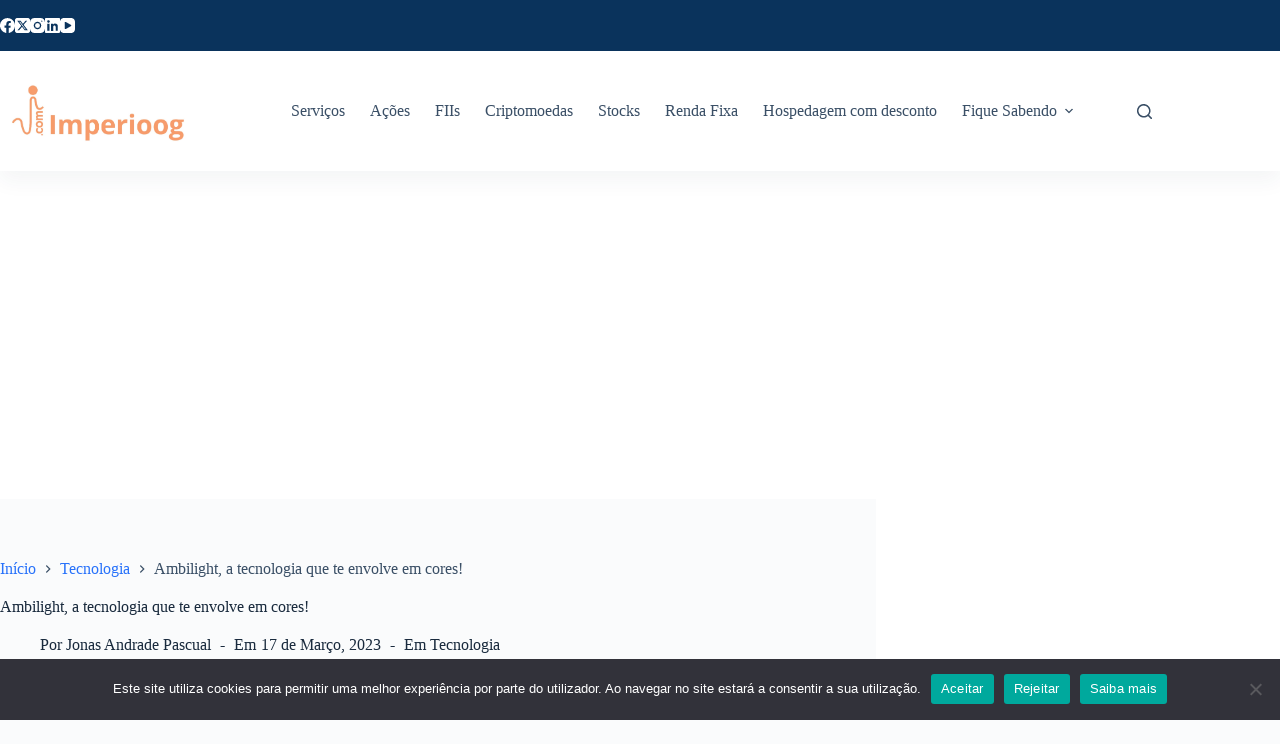

--- FILE ---
content_type: text/html; charset=utf-8
request_url: https://www.google.com/recaptcha/api2/aframe
body_size: 153
content:
<!DOCTYPE HTML><html><head><meta http-equiv="content-type" content="text/html; charset=UTF-8"></head><body><script nonce="h6FgGgn5QVD1VMD2Rxv-kg">/** Anti-fraud and anti-abuse applications only. See google.com/recaptcha */ try{var clients={'sodar':'https://pagead2.googlesyndication.com/pagead/sodar?'};window.addEventListener("message",function(a){try{if(a.source===window.parent){var b=JSON.parse(a.data);var c=clients[b['id']];if(c){var d=document.createElement('img');d.src=c+b['params']+'&rc='+(localStorage.getItem("rc::a")?sessionStorage.getItem("rc::b"):"");window.document.body.appendChild(d);sessionStorage.setItem("rc::e",parseInt(sessionStorage.getItem("rc::e")||0)+1);localStorage.setItem("rc::h",'1768703759661');}}}catch(b){}});window.parent.postMessage("_grecaptcha_ready", "*");}catch(b){}</script></body></html>

--- FILE ---
content_type: application/javascript; charset=utf-8
request_url: https://www.tradingview-widget.com/static/bundles/embed/pt.34285.96add8519de57291efe9.js
body_size: 11241
content:
(self.webpackChunktradingview=self.webpackChunktradingview||[]).push([[34285,35741,80645,15572,57335,8105,87063,47076,92814,56316,21764,63004],{421685:o=>{o.exports=["% do PIB"]},46374:o=>{o.exports=["% de par"]},291500:o=>{o.exports=["Rentabilidade desc., %"]},167040:o=>{o.exports={en:["C"]}},800919:o=>{o.exports={en:["D"]}},933088:o=>{o.exports={en:["D"]}},918400:o=>{o.exports={en:["E"]}},514149:o=>{o.exports={en:["F"]}},650940:o=>{o.exports={en:["R"]}},745540:o=>{o.exports={en:["R"]}},756757:o=>{o.exports={en:["S"]}},102696:o=>{o.exports=["Fch"]},943253:o=>{o.exports=["Máx."]},389923:o=>{o.exports=["Mín."]},746728:o=>{o.exports=["Abr"]},971060:o=>{o.exports={en:["Vol"]}},55569:o=>{o.exports=["Os dados de spread intradiário não estão disponíveis"]},970234:o=>{o.exports=["Sem dados"]},662789:o=>{o.exports=["Sem dados para essa resolução"]},13132:o=>{o.exports=["Мaio"]},869328:o=>{o.exports={en:["CFD"]}},125354:o=>{o.exports=["Cripto"]},398361:o=>{o.exports=["Todos"]},207586:o=>{o.exports=["Títulos"]},2380:o=>{o.exports=["Economia"]},570135:o=>{o.exports={en:["Forex"]}},141504:o=>{o.exports=["Futuros"]},589740:o=>{o.exports=["Fundos"]},875313:o=>{o.exports=["Índices"]},703374:o=>{o.exports=["Opções"]},965331:o=>{o.exports=["Ações"]},318717:o=>{o.exports={en:["3M"]}},189992:o=>{o.exports=["3A"]},744479:o=>{o.exports=["1 ano"]},27969:o=>{o.exports=["10A"]},333493:o=>{o.exports={en:["1M"]}},207075:o=>{o.exports={en:["1D"]}},189696:o=>{o.exports=["1S"]},186322:o=>{o.exports=["1A"]},745391:o=>{o.exports=["2A"]},820877:o=>{o.exports=["Três meses"]},558628:o=>{o.exports={en:["5D"]}},772834:o=>{o.exports=["5A"]},869411:o=>{o.exports={en:["6M"]}},777344:o=>{o.exports=["Ilhas Cocos (Keeling)"]},882104:o=>{o.exports=["Colômbia"]},655761:o=>{o.exports=["Colunas"]},84472:o=>{o.exports=["Comores"]},796825:o=>{o.exports={en:["Congo"]}},179502:o=>{o.exports=["Congo (República Democrática)"]},366891:o=>{o.exports=["Conectando"]},366326:o=>{o.exports=["Ilhas Cook"]},153161:o=>{o.exports={en:["Costa Rica"]}},847135:o=>{o.exports=["Ilhas Caimã"]},835641:o=>{o.exports={en:["Cabo Verde"]}},68997:o=>{o.exports=["Camboja"]},213250:o=>{o.exports=["Camarões"]},588590:o=>{o.exports=["Canadá"]},745054:o=>{o.exports=["Velas"]},907024:o=>{o.exports=["República Centro-Africana"]},556572:o=>{o.exports=["Chade"]},887583:o=>{o.exports={en:["Chile"]}},192739:o=>{o.exports=["Ilha do Natal"]},322929:o=>{o.exports=["Criptomoedas"]},96747:o=>{o.exports=["Croácia"]},909463:o=>{o.exports={en:["Cuba"]}},738609:o=>{o.exports=["Curaçao"]},429420:o=>{o.exports=["Curaçau"]},935415:o=>{o.exports=["Chipre"]},243144:o=>{o.exports=["Tcheco"]},728962:o=>{o.exports=["República Tcheca"]},659645:o=>{o.exports={en:["Czechia"]}},430952:o=>{o.exports=["Costa do Marfim"]},61015:o=>{o.exports=["Samoa Americana"]},615493:o=>{o.exports=["Américas"]},166557:o=>{o.exports={en:["Antarctica"]}},817607:o=>{o.exports=["Antígua e Barbuda"]},673791:o=>{o.exports={en:["Andorra"]}},512563:o=>{o.exports={en:["Angola"]}},372813:o=>{o.exports=["Anguila"]},803751:o=>{
o.exports=["Mais Negociados"]},641527:o=>{o.exports=["Afeganistão"]},578163:o=>{o.exports=["África"]},959086:o=>{o.exports={en:["Albania"]}},856683:o=>{o.exports=["Argélia"]},580066:o=>{o.exports=["Todos"]},227072:o=>{o.exports=["Аbr"]},100499:o=>{o.exports={en:["Aruba"]}},534456:o=>{o.exports=["Área"]},106226:o=>{o.exports={en:["Argentina"]}},533146:o=>{o.exports=["Armênia"]},360389:o=>{o.exports=["Ásia"]},546450:o=>{o.exports=["Аgo"]},722157:o=>{o.exports=["Austrália"]},696600:o=>{o.exports=["Áustria"]},692604:o=>{o.exports=["Azerbaijão"]},682635:o=>{o.exports=["Botsuana"]},987629:o=>{o.exports=["Ilha Bouvet"]},568977:o=>{o.exports=["Bolívia"]},717326:o=>{o.exports=["Bonaire, Santo Eustáquio e Saba"]},749972:o=>{o.exports=["Bósnia e Herzegovina"]},1096:o=>{o.exports={en:["Bahamas"]}},290594:o=>{o.exports=["Barein"]},225040:o=>{o.exports={en:["Bangladesh"]}},907853:o=>{o.exports={en:["Barbados"]}},527377:o=>{o.exports=["Barras"]},259213:o=>{o.exports=["Linha Base"]},58753:o=>{o.exports=["Bielorrússia"]},795521:o=>{o.exports=["Bélgica"]},73958:o=>{o.exports={en:["Belize"]}},59986:o=>{o.exports={en:["Benin"]}},155340:o=>{o.exports=["Bermudas"]},264708:o=>{o.exports=["Butão"]},384624:o=>{o.exports={en:["Bitcoin"]}},745504:o=>{o.exports=["Cobrado mensalmente"]},967752:o=>{o.exports=["Cobrado anualmente"]},44542:o=>{o.exports={en:["Brunei"]}},497100:o=>{o.exports=["Brasil"]},695239:o=>{o.exports=["Território Britânico do Oceano Índico"]},179027:o=>{o.exports=["Ilhas Virgens Britânicas"]},734548:o=>{o.exports=["Bulgária"]},691063:o=>{o.exports={en:["Burkina Faso"]}},395606:o=>{o.exports={en:["Burundi"]}},226211:o=>{o.exports=["Gabão"]},693370:o=>{o.exports=["Maiores Altas"]},952020:o=>{o.exports={en:["Gambia"]}},561381:o=>{o.exports=["Gap alta"]},372367:o=>{o.exports=["Gap baixa"]},43846:o=>{o.exports=["Geórgia"]},403447:o=>{o.exports=["Alemanha"]},573817:o=>{o.exports=["Gana"]},656047:o=>{o.exports={en:["Gibraltar"]}},1235:o=>{o.exports=["Gronelândia"]},327434:o=>{o.exports=["Grécia"]},881641:o=>{o.exports=["Granada"]},855033:o=>{o.exports=["Guiana"]},473562:o=>{o.exports=["Guadalupe"]},567540:o=>{o.exports={en:["Guam"]}},961914:o=>{o.exports={en:["Guatemala"]}},681937:o=>{o.exports={en:["Guernsey"]}},317252:o=>{o.exports=["Guiné"]},967090:o=>{o.exports=["Guiné-Bissau"]},224496:o=>{o.exports={en:["Dominica"]}},213047:o=>{o.exports=["República Dominicana"]},418926:o=>{o.exports=["Dado não disponível"]},401369:o=>{o.exports=["Esses dados não estão disponíveis para usuários com contas básicas"]},532084:o=>{o.exports=["Dez"]},739688:o=>{o.exports=["Com atraso"]},254602:o=>{o.exports=["Deslistado"]},877527:o=>{o.exports=["Dinamarca"]},44760:o=>{o.exports=["Djibuti"]},328304:o=>{o.exports=["Final do dia"]},236580:o=>{o.exports=["Equador"]},324432:o=>{o.exports=["Egito"]},561191:o=>{o.exports={en:["El Salvador"]}},161980:o=>{o.exports=["Guinea Equatorial"]},429824:o=>{o.exports=["Eritreia"]},57335:o=>{o.exports=["Erro"]},714153:o=>{o.exports=["Estônia"]},544127:o=>{o.exports={en:["Eswatini"]}},634249:o=>{o.exports=["Etiópia"]},
546890:o=>{o.exports=["Europa"]},256596:o=>{o.exports=["União Européia"]},442370:o=>{o.exports={en:["Forex"]}},455450:o=>{o.exports=["Ilhas Falkland"]},357436:o=>{o.exports=["Ilhas Malvinas (Falkland)"]},330249:o=>{o.exports=["Ilhas Faroé"]},302507:o=>{o.exports=["Fev"]},883259:o=>{o.exports={en:["Fiji"]}},223442:o=>{o.exports=["Finlândia"]},339643:o=>{o.exports=["Fração inválida."]},891160:o=>{o.exports=["França"]},438361:o=>{o.exports=["Guiana Francesa"]},886670:o=>{o.exports=["Polinésia Francesa"]},366930:o=>{o.exports=["Territórios Franceses do Sul"]},757671:o=>{o.exports={en:["Kosovo"]}},892613:o=>{o.exports=["Cazaquistão"]},383490:o=>{o.exports={en:["Kagi"]}},981233:o=>{o.exports=["Quênia"]},184523:o=>{o.exports={en:["Kiribati"]}},76614:o=>{o.exports={en:["Kuwait"]}},35025:o=>{o.exports=["Quirguistão"]},99906:o=>{o.exports=["Área HLC"]},800886:o=>{o.exports=["Barras HLC"]},987845:o=>{o.exports=["Feriado"]},913459:o=>{o.exports=["Candles vazios"]},99838:o=>{o.exports=["Santa Sé"]},282792:o=>{o.exports={en:["Honduras"]}},357640:o=>{o.exports={en:["Hong Kong, China"]}},887765:o=>{o.exports=["Haití"]},80508:o=>{o.exports=["Ilha Heard e Ilhas McDonald"]},863876:o=>{o.exports=["Heiken Ashi"]},498236:o=>{o.exports=["Máxima-Mínima"]},893317:o=>{o.exports=["Hungria"]},652969:o=>{o.exports=["Símbolo Inválido"]},719912:o=>{o.exports=["Índia"]},532355:o=>{o.exports=["Indonésia"]},909161:o=>{o.exports=["Instrumento não permitido"]},217499:o=>{o.exports=["Islândia"]},128295:o=>{o.exports=["Iraque"]},501759:o=>{o.exports=["Irlanda"]},521579:o=>{o.exports=["Ilha de Man"]},368291:o=>{o.exports={en:["Israel"]}},35146:o=>{o.exports=["Itália"]},75447:o=>{o.exports=["Jordânia"]},503861:o=>{o.exports={en:["Jamaica"]}},562310:o=>{o.exports={en:["Jan"]}},200186:o=>{o.exports=["Japão"]},645271:o=>{o.exports={en:["Jersey"]}},853786:o=>{o.exports={en:["Jul"]}},800429:o=>{o.exports={en:["Jun"]}},349693:o=>{o.exports=["Omã"]},912179:o=>{o.exports=["Оut"]},786726:o=>{o.exports=["Carregando"]},668083:o=>{o.exports=["Entrar ou registrar para ter os dados"]},366129:o=>{o.exports=["Maiores Baixas"]},262063:o=>{o.exports=["Letônia"]},185682:o=>{o.exports={en:["Laos"]}},516210:o=>{o.exports=["Líbano"]},365317:o=>{o.exports=["Lesoto"]},868380:o=>{o.exports=["Lituânia"]},710525:o=>{o.exports=["Libéria"]},301115:o=>{o.exports=["Líbia"]},813250:o=>{o.exports={en:["Liechtenstein"]}},903554:o=>{o.exports=["Linha"]},409394:o=>{o.exports=["Linha com marcadores"]},743588:o=>{o.exports=["Quebra de linha"]},681038:o=>{o.exports=["Luxemburgo"]},579468:o=>{o.exports=["Moçambique"]},150883:o=>{o.exports={en:["Moldova"]}},440019:o=>{o.exports=["Mônaco"]},770187:o=>{o.exports=["Mongólia"]},641357:o=>{o.exports={en:["Montenegro"]}},498609:o=>{o.exports={en:["Montserrat"]}},620088:o=>{o.exports=["Mais Ações Ativas"]},626363:o=>{o.exports=["Mais Vencedores"]},170366:o=>{o.exports=["Mais Perdedores"]},224794:o=>{o.exports=["Marrocos"]},579706:o=>{o.exports=["Mauritânia"]},635743:o=>{o.exports=["Maurício"]},213187:o=>{o.exports={en:["Mayotte"]}},978374:o=>{
o.exports=["Macau"]},107872:o=>{o.exports={en:["Macau, China"]}},739008:o=>{o.exports=["Macedônia"]},133712:o=>{o.exports={en:["Madagascar"]}},226207:o=>{o.exports=["China Continental"]},546923:o=>{o.exports=["Malauí"]},910613:o=>{o.exports=["Malásia"]},39656:o=>{o.exports=["Maldivas"]},365226:o=>{o.exports={en:["Mali"]}},638365:o=>{o.exports={en:["Malta"]}},92767:o=>{o.exports=["Маr"]},241410:o=>{o.exports=["Mercado aberto"]},762464:o=>{o.exports=["Mercado fechado"]},218866:o=>{o.exports=["Ilhas Marshall"]},933381:o=>{o.exports=["Martinica"]},774951:o=>{o.exports=["México"]},56829:o=>{o.exports=["Micronésia (Estados Federados)"]},64614:o=>{o.exports=["Oriente Médio"]},9877:o=>{o.exports=["Miammar"]},696935:o=>{o.exports={en:["N/A"]}},206416:o=>{o.exports=["Os dados do NSE não estão disponíveis no aplicativo móvel no momento. Pode ficar disponível no futuro."]},653273:o=>{o.exports=["Ainda não há dados"]},526899:o=>{o.exports={en:["Nov"]}},467891:o=>{o.exports=["Ilha Norfolk"]},723309:o=>{o.exports=["Noruega"]},163654:o=>{o.exports=["Macedônia do Norte"]},201209:o=>{o.exports=["Ilhas Marianas do Norte"]},342666:o=>{o.exports={en:["Nauru"]}},12872:o=>{o.exports=["Namíbia"]},376970:o=>{o.exports=["Holanda"]},364389:o=>{o.exports=["Nova Caledônia"]},866103:o=>{o.exports=["Nova Zelândia"]},512503:o=>{o.exports={en:["Nepal"]}},304944:o=>{o.exports={en:["Niue"]}},227276:o=>{o.exports=["Nicarágua"]},966217:o=>{o.exports=["Nigéria"]},591520:o=>{o.exports=["Nigéria"]},404421:o=>{o.exports=["SAINT MAARTEN (Parte Holandesa)"]},988408:o=>{o.exports=["Captura"]},663647:o=>{o.exports=["África do Sul"]},826082:o=>{o.exports=["Ilhas Geórgia do Sul e Sandwich do Sul"]},617661:o=>{o.exports=["Coréia do Sul"]},998037:o=>{o.exports=["Sudão do Sul"]},761110:o=>{o.exports=["Ilhas Salomão"]},34194:o=>{o.exports=["Somália"]},605991:o=>{o.exports=["Arábia Saudita"]},19774:o=>{o.exports=["São Bartolomeu"]},714742:o=>{o.exports=["São Cristóvão e Nevis"]},936924:o=>{o.exports=["Santa Helena, Ascensão e Tristão da Cunha"]},556268:o=>{o.exports=["Santa Lúcia"]},653833:o=>{o.exports=["São Martinho (parte francesa)"]},438490:o=>{o.exports=["São Pedro e Miquelon"]},283190:o=>{o.exports=["São Pedro e Miquelon"]},552348:o=>{o.exports={en:["Samoa"]}},303407:o=>{o.exports=["São Marino"]},890812:o=>{o.exports=["São Tomé e Príncipe"]},650985:o=>{o.exports=["Seicheles"]},370784:o=>{o.exports=["A segunda parte da fração não é válida."]},444125:o=>{o.exports={en:["Senegal"]}},806816:o=>{o.exports=["Set"]},428819:o=>{o.exports=["Sérvia"]},383298:o=>{o.exports=["Perfil de volume da sessão"]},28461:o=>{o.exports=["Serra Leoa"]},977377:o=>{o.exports=["Singapura"]},145578:o=>{o.exports=["São Martinho (parte holandesa)"]},742494:o=>{o.exports=["Eslováquia"]},721687:o=>{o.exports=["Eslovênia"]},174897:o=>{o.exports=["Espanha"]},308201:o=>{o.exports=["Siri Lanka"]},586146:o=>{o.exports=["O limite de estudos excedeu: {number} estudos por layout. \nRemova alguns estudos."]},869217:o=>{o.exports=["Degrau"]},18118:o=>{o.exports=["Sudão"]},729068:o=>{o.exports={
en:["Suriname"]}},562457:o=>{o.exports=["Svalbard e Jan Mayen"]},73412:o=>{o.exports=["Suécia"]},508058:o=>{o.exports=["Suiça"]},717325:o=>{o.exports=["Síria"]},276519:o=>{o.exports=["Ponto & Figura"]},15112:o=>{o.exports=["Polônia"]},958902:o=>{o.exports={en:["Portugal"]}},673897:o=>{o.exports=["Pós-mercado"]},847081:o=>{o.exports=["Pacífico"]},917892:o=>{o.exports=["Paquistão"]},399553:o=>{o.exports={en:["Palau"]}},997622:o=>{o.exports=["Estado da Palestina"]},614586:o=>{o.exports=["Panamá"]},639272:o=>{o.exports=["Papua Nova Guiné"]},449486:o=>{o.exports=["Paraguai"]},325009:o=>{o.exports=["Maiores Altas (%)"]},183632:o=>{o.exports=["Maiores Baixas (%)"]},175624:o=>{o.exports=["Janela percentual de ganhadores"]},534902:o=>{o.exports=["Gap Percentual de Baixa"]},789027:o=>{o.exports=["Maiores Altas por Intervalo Percentual"]},127758:o=>{o.exports=["Maiores Baixas por Intervalo Percentual"]},184677:o=>{o.exports={en:["Peru"]}},728919:o=>{o.exports=["Filipinas"]},292752:o=>{o.exports={en:["Pitcairn"]}},236018:o=>{o.exports=["Pré-mercado"]},366123:o=>{o.exports=["O formato do preço não é válido."]},162916:o=>{o.exports=["Porto Rico"]},914568:o=>{o.exports=["1T"]},913534:o=>{o.exports=["2T"]},914530:o=>{o.exports=["3T"]},903762:o=>{o.exports=["4T"]},328756:o=>{o.exports=["Catar"]},167476:o=>{o.exports=["As cotações são atrasadas em {number} min"]},369539:o=>{o.exports=["As cotações são atrasadas {number} min e atualizadas em tempo real"]},700102:o=>{o.exports=["Romênia"]},855169:o=>{o.exports={en:["Range"]}},303058:o=>{o.exports=["Tempo real"]},188130:o=>{o.exports={en:["Renko"]}},38822:o=>{o.exports=["Modo reprodução"]},859546:o=>{o.exports=["Rússia"]},115446:o=>{o.exports=["Federação Russa"]},260044:o=>{o.exports=["Ruanda"]},907816:o=>{o.exports={en:["Réunion"]}},238925:o=>{o.exports=["Mundial"]},57056:o=>{o.exports=["Wallis e Futuna"]},966719:o=>{o.exports=["Aviso"]},75648:o=>{o.exports=["Saara Ocidental"]},631945:o=>{o.exports={en:["Togo"]}},298549:o=>{o.exports={en:["Tokelau"]}},435125:o=>{o.exports={en:["Tonga"]}},470947:o=>{o.exports={en:["Taiwan, China"]}},434058:o=>{o.exports=["Tajiquistão"]},635623:o=>{o.exports=["Tanzânia"]},215786:o=>{o.exports=["Tailândia"]},847228:o=>{o.exports=["Esta Semana"]},33749:o=>{o.exports=["Esta bolsa não está disponível para o widget"]},617809:o=>{o.exports={en:["Time Price Opportunity"]}},367129:o=>{o.exports=["Timor Leste"]},390103:o=>{o.exports=["Trinidade e Tobago"]},747680:o=>{o.exports={en:["Tuvalu"]}},420349:o=>{o.exports=["Tunísia"]},650800:o=>{o.exports=["Turcomenistão"]},929826:o=>{o.exports=["Turquia"]},606372:o=>{o.exports=["Ilhas Turcas e Caicos"]},2120:o=>{o.exports=["Ilhas Virgens Americanas"]},879479:o=>{o.exports={en:["UAE"]}},564554:o=>{o.exports={en:["UK"]}},119641:o=>{o.exports=["Bolsas dos EUA"]},232240:o=>{o.exports=["EUA"]},770695:o=>{o.exports=["Emirados Árabes Unidos"]},460411:o=>{o.exports=["Reino Unido"]},415459:o=>{o.exports=["Estados Unidos"]},266635:o=>{o.exports=["Ilhas Menores Distantes dos Estados Unidos"]},87849:o=>{o.exports={en:["Uganda"]}},
364971:o=>{o.exports=["Ucrânia"]},931315:o=>{o.exports=["Uruguai"]},552979:o=>{o.exports=["Usbequistão"]},724598:o=>{o.exports=["Mais Negociados"]},193722:o=>{o.exports=["Vela de volume"]},292763:o=>{o.exports={en:["Volume footprint"]}},105598:o=>{o.exports={en:["Vanuatu"]}},250614:o=>{o.exports={en:["Venezuela"]}},403944:o=>{o.exports=["Vietnã"]},960580:o=>{o.exports=["Ilhas Virgens (Britânicas)"]},914315:o=>{o.exports=["Ilhas VIrgens (EUA)"]},15572:o=>{o.exports=["Visite o TradingView — plataforma de gráficos financeiros e comunidade de negociação"]},168881:o=>{o.exports={en:["YTD"]}},251478:o=>{o.exports={en:["Year to date"]}},510588:o=>{o.exports=["Iémen"]},652361:o=>{o.exports=["Zâmbia"]},42386:o=>{o.exports=["Zimbábue"]},317310:o=>{o.exports=["Anual"]},699912:o=>{o.exports=["cobrança mensal"]},425256:o=>{o.exports=["cobrança anual"]},173039:o=>{o.exports=["Mensal"]},81277:o=>{o.exports=["três meses"]},233969:o=>{o.exports=["Teste"]},946530:o=>{o.exports=["Teste {proPlanName}"]},831928:o=>{o.exports=["Ilhas Åland"]},898393:o=>{o.exports=["mês","meses"]},862368:o=>{o.exports=["{str} dia","{str} dias"]},664963:o=>{o.exports=["{str} hora","{str} horas"]},520062:o=>{o.exports=["{str} mês","{str} meses"]},805926:o=>{o.exports=["{str} minuto","{str} minutos"]},149306:o=>{o.exports=["{str} semana","{str} semanas"]},791549:o=>{o.exports=["{str} ano","{str} anos"]},993205:o=>{o.exports=["ano","anos"]},956316:o=>{o.exports=Object.create(null),o.exports["#AAPL-symbol-description"]={en:["Apple Inc"]},o.exports["#AMEX:SCHO-symbol-description"]=["ETF Schwab Curto Prazo Títulos Americanos"],o.exports["#AMEX:SHYG-symbol-description"]=["Cotas 0-5 YEAR High Yield Corporate Bond ETF"],o.exports["#ASX:XAF-symbol-description"]=["Índice S&P/ASX All Australian 50"],o.exports["#ASX:XAT-symbol-description"]=["Índice S&P/ASX All Australian 200"],o.exports["#ASX:XJO-symbol-description"]=["Índice S&P/ASX 200"],o.exports["#AUDCAD-symbol-description"]=["Dólar Australiano/Dólar Canadense"],o.exports["#AUDCHF-symbol-description"]=["Dólar Australiano/Franco Suíço"],o.exports["#AUDJPY-symbol-description"]=["Dólar Australiano/Iene Japonês"],o.exports["#AUDNZD-symbol-description"]=["Dólar Australiano/Dólar Neo-Zelandês"],o.exports["#AUDRUB-symbol-description"]=["DÓLAR AUSTRALIANO/RUBLO RUSSO"],o.exports["#AUDUSD-symbol-description"]=["Dólar Australiano/Dólar Americano"],o.exports["#BCBA:IMV-symbol-description"]={en:["S&P MERVAL Index"]},o.exports["#BCHEUR-symbol-description"]=["Bitcoin dinheiro/euros"],o.exports["#BCHUSD-symbol-description"]=["Bitcoin Cash/Dólar EUA"],o.exports["#BELEX:BELEX15-symbol-description"]=["Índice BELEX 15"],o.exports["#BIST:XU100-symbol-description"]=["Índice BIST 100"],o.exports["#BITMEX:XBT-symbol-description"]=["Índice Bitcoin/Dólar US"],o.exports["#BME:IBC-symbol-description"]=["Índice IBEX35"],o.exports["#BMFBOVESPA:IBOV-symbol-description"]=["Índice Bovespa"],o.exports["#BMFBOVESPA:IBRA-symbol-description"]=["Índice IBrasil"],o.exports["#BMFBOVESPA:IBXL-symbol-description"]=["Índice Brasil 50"],
o.exports["#BMV:CT-symbol-description"]={en:["China SX20 RT"]},o.exports["#BMV:F-symbol-description"]={en:["Ford Motor Company"]},o.exports["#BMV:ME-symbol-description"]=["Índice S&P/BMV IPC"],o.exports["#BRLJPY-symbol-description"]=["Real Brasileiro/Iene Japonês"],o.exports["#BSE:ITI-symbol-description"]={en:["ITI Ltd"]},o.exports["#BSE:SENSEX-symbol-description"]=["Índice S&P BSE Sensex"],o.exports["#BTCBRL-symbol-description"]=["Bitcoin / Real Brasileiro"],o.exports["#BTCCAD-symbol-description"]=["Bitcoin / Dólar Canadense"],o.exports["#BTCCNY-symbol-description"]=["Bitcoin / Yuan Chinês"],o.exports["#BTCEUR-symbol-description"]={en:["Bitcoin / Euro"]},o.exports["#BTCGBP-symbol-description"]=["Bitcoin / Libra Esterlina"],o.exports["#BTCJPY-symbol-description"]=["Bitcoin / Iene Japonês"],o.exports["#BTCKRW-symbol-description"]=["Bitcoin/Won Sul-Coreano"],o.exports["#BTCPLN-symbol-description"]=["Bitcoin / Zloti Polonês"],o.exports["#BTCRUB-symbol-description"]=["Bitcoin / Rublo Russo"],o.exports["#BTCTHB-symbol-description"]=["Bitcoin / Baht Tailandês"],o.exports["#BTCUSD-symbol-description"]=["Bitcoin/Dólar Americano"],o.exports["#BTGUSD-symbol-description"]=["Bitcoin Gold/Dólar EUA"],o.exports["#BVL:SPBLPGPT-symbol-description"]=["Índice Geral S&P/BVL do Peru (PEN)"],o.exports["#BVSP-symbol-description"]=["Índice Bovespa"],o.exports["#CADJPY-symbol-description"]=["Dólar Canadense/Iene Japonês"],o.exports["#CADUSD-symbol-description"]=["Dólar Canadense/Dólar EUA"],o.exports["#CBOE:OEX-symbol-description"]=["Índice S&P100"],o.exports["#CBOE:VIX-symbol-description"]=["Índice de Volatilidade S&P500"],o.exports["#CBOT:ZB1!-symbol-description"]=["Futuros de Obrigações do Tesouro"],o.exports["#CBOT:ZC1!-symbol-description"]=["Futuros de Milho"],o.exports["#CBOT:ZM1!-symbol-description"]=["Futuros de Farelo de Soja"],o.exports["#CBOT:ZN1!-symbol-description"]=["Futuros de Notas Y de 10 anos"],o.exports["#CBOT:ZO1!-symbol-description"]=["Futuros de Aveia"],o.exports["#CBOT:ZQ1!-symbol-description"]=["Futuros de Taxas de Juros de Fundos Federais a 30 dias"],o.exports["#CBOT:ZR1!-symbol-description"]=["Futuros de Arroz"],o.exports["#CBOT:ZS1!-symbol-description"]=["Futuros de Soja"],o.exports["#CBOT:ZW1!-symbol-description"]=["Futuros de trigo"],o.exports["#CBOT_MINI:XK1!-symbol-description"]=["Futuros Mini de Soja"],o.exports["#CBOT_MINI:XW1!-symbol-description"]=["Futuros Mini de Trigo"],o.exports["#CBOT_MINI:YM1!-symbol-description"]=["Futuros Dow Jones E-mini"],o.exports["#CHFJPY-symbol-description"]=["Franco Suíço/Iene Japonês"],o.exports["#CHFUSD-symbol-description"]=["Franco Suíço/Dólar Americano"],o.exports["#CME:BTC1!-symbol-description"]=["Futuros de Bitcoin CME"],o.exports["#CME:CB1!-symbol-description"]=["Futuros de Manteiga (Contínuo: Contrato atual à frente)"],o.exports["#CME:GF1!-symbol-description"]=["Futuros de Gado de Engorda"],o.exports["#CME:HE1!-symbol-description"]=["Futuros de Suínos Magros"],o.exports["#CME:LE1!-symbol-description"]=["Futuros de Gado em Pé"],
o.exports["#CME_MINI:E71!-symbol-description"]=["Futuros E-mini em euros"],o.exports["#CME_MINI:ES1!-symbol-description"]=["Futuros E-mini S&P500"],o.exports["#CME_MINI:J71!-symbol-description"]=["Futuros E-mini em ienes japoneses"],o.exports["#CME_MINI:NQ1!-symbol-description"]=["Futuros NASDAQ 100 E-mini"],o.exports["#CME_MINI:RTY1!-symbol-description"]=["Índice Futuro E-Mini Russell 2000"],o.exports["#COMEX:AEP1!-symbol-description"]=["Futuros Europeus Premium de Alumínio"],o.exports["#COMEX:AUP1!-symbol-description"]=["Futuros de alumínio MW U.S. Transaction Premium Platts (25MT)"],o.exports["#COMEX:GC1!-symbol-description"]=["Futuros de ouro"],o.exports["#COMEX:HG1!-symbol-description"]=["Futuros de cobre"],o.exports["#COMEX:SI1!-symbol-description"]=["Futuros de Prata"],o.exports["#COMEX_MINI:QC1!-symbol-description"]=["Futuros E-mini de Cobre"],o.exports["#COMEX_MINI:QI1!-symbol-description"]=["Futuros (Mini) de Prata"],o.exports["#COMEX_MINI:QO1!-symbol-description"]=["Futuros (Mini) de Ouro"],o.exports["#COPPER-symbol-description"]=["CFDs de cobre"],o.exports["#CORNUSD-symbol-description"]=["CFDs de milho"],o.exports["#COTUSD-symbol-description"]=["CFDs de algodão"],o.exports["#CRYPTOCAP:TOTAL-symbol-description"]=["Valor Total do Mercado de Criptomoedas, $"],o.exports["#DFM:DFMGI-symbol-description"]=["Índice DFM"],o.exports["#DJ:DJA-symbol-description"]=["Índice composto médio Dow Jones"],o.exports["#DJ:DJCIAGC-symbol-description"]=["Índice de Commodities com Componente Agrícola Dow Jones"],o.exports["#DJ:DJCICC-symbol-description"]=["Índice de Commodities de Cacau Dow Jones"],o.exports["#DJ:DJCIEN-symbol-description"]=["Índice de Commodities de Energia Dow Jones"],o.exports["#DJ:DJCIGC-symbol-description"]=["Índice de Commodities de Ouro Dow Jones"],o.exports["#DJ:DJCIGR-symbol-description"]=["Índice de Commodities de Grãos Dow Jones"],o.exports["#DJ:DJCIIK-symbol-description"]=["Índice de Commodities de Níquel Dow Jones"],o.exports["#DJ:DJCIKC-symbol-description"]=["Índice de Commodities de Café Dow Jones"],o.exports["#DJ:DJCISB-symbol-description"]=["Índice de Commodities de Açúcar Dow Jones"],o.exports["#DJ:DJCISI-symbol-description"]=["Índice de Commodities de Prata Dow Jones"],o.exports["#DJ:DJI-symbol-description"]=["Índice industrial médio Dow Jones"],o.exports["#DJ:DJT-symbol-description"]=["Índice Médio de Transportes Dow Jones"],o.exports["#DJ:DJU-symbol-description"]=["Índice Médio de Serviços Públicos Dow Jones"],o.exports["#DJ:DJUSCL-symbol-description"]=["Índice Carvão Dow Jones EUA"],o.exports["#EGX:EGX30-symbol-description"]=["Índice EGX 30"],o.exports["#ETCBTC-symbol-description"]=["Ethereum Classic/Bitcoin"],o.exports["#ETCEUR-symbol-description"]={en:["Ethereum Classic / Euro"]},o.exports["#ETCUSD-symbol-description"]=["Ethereum Classic/Dólar EUA"],o.exports["#ETHBTC-symbol-description"]=["Ethereum/Bitcoin"],o.exports["#ETHEUR-symbol-description"]=["Ethereum/Euro"],o.exports["#ETHGBP-symbol-description"]=["Ethereum/Libra Esterlina"],
o.exports["#ETHJPY-symbol-description"]=["Ethereum/Iene Japonês"],o.exports["#ETHKRW-symbol-description"]=["Ethereum / Won Coreano"],o.exports["#ETHTHB-symbol-description"]=["Ethereum / Baht tailandês"],o.exports["#ETHUSD-symbol-description"]=["Ethereum / Dólar"],o.exports["#EUBUND-symbol-description"]=["Eurobond"],o.exports["#EURAUD-symbol-description"]=["Euro / Dólar Australiano"],o.exports["#EURBRL-symbol-description"]=["Euro/Real Brasileiro"],o.exports["#EURCAD-symbol-description"]=["Euro / Dólar Canadense"],o.exports["#EURCHF-symbol-description"]=["Euro / Franco Suíço"],o.exports["#EURGBP-symbol-description"]=["Euro / Libra Esterlina"],o.exports["#EURJPY-symbol-description"]=["Euro / Iene Japonês"],o.exports["#EURNOK-symbol-description"]=["Euro/Coroa Norueguesa"],o.exports["#EURNZD-symbol-description"]=["Euro / Dólar Neo-zelandês"],o.exports["#EURONEXT:AEX-symbol-description"]=["Índice AEX"],o.exports["#EURONEXT:BEL20-symbol-description"]=["Índice BEL 20"],o.exports["#EURONEXT:PX1-symbol-description"]=["Índice CAC40"],o.exports["#EURRUB-symbol-description"]=["EURO/RUBLO RUSSO"],o.exports["#EURRUB_TOM-symbol-description"]=["EUR/RUB TOM"],o.exports["#EURSEK-symbol-description"]=["Euro FX/Coroa Sueca"],o.exports["#EURTRY-symbol-description"]=["Euro / Nova Lira Turca"],o.exports["#EURUSD-symbol-description"]=["Euro / Dólar Americano"],o.exports["#EUSTX50-symbol-description"]=["Índice Euro Stoxx 50"],o.exports["#FOREXCOM:US2000-symbol-description"]={en:["US Small Cap 2000"]},o.exports["#FRA40-symbol-description"]=["Índice CAC 40"],o.exports["#FRED:GDP-symbol-description"]=["Produto Interno Bruto, primeiro decimal"],o.exports["#FRED:POP-symbol-description"]=["População total: todas as idades, incluindo as forças armadas no exterior"],o.exports["#FRED:UNRATE-symbol-description"]=["Taxa de desemprego civil"],o.exports["#FTSEMYX:FBMKLCI-symbol-description"]=["Índice FTSE da Bolsa da Malásia KLCI"],o.exports["#FWB:KT1-symbol-description"]=["Key Tronic Corporation"],o.exports["#FX:AUS200-symbol-description"]=["Índice S&P/ASX"],o.exports["#FX:US30-symbol-description"]=["Índice Industrial Médio Dow Jones"],o.exports["#GBPAUD-symbol-description"]=["Libra Esterlina/Dólar Australiano"],o.exports["#GBPCAD-symbol-description"]=["Libra Esterlina/Dólar Canadense"],o.exports["#GBPCHF-symbol-description"]=["Libra Esterlina/Franco Suíço"],o.exports["#GBPEUR-symbol-description"]=["Libra Esterlina / Euro"],o.exports["#GBPJPY-symbol-description"]=["Libra Esterlina/Iene Japonês"],o.exports["#GBPNZD-symbol-description"]=["Libra Esterlina/Dólar Neo-Zelandês"],o.exports["#GBPPLN-symbol-description"]=["Libra Esterlina/Zloti Polonês"],o.exports["#GBPRUB-symbol-description"]=["Libra Esterlina/Rublo Russo"],o.exports["#GBPUSD-symbol-description"]=["Libra Esterlina/Dólar Americano"],o.exports["#GER30-symbol-description"]=["Índice DAX das ações alemãs negociadas em bolsa"],o.exports["#GOOG-symbol-description"]=["Alphabet Inc (Google) Classe C"],o.exports["#GOOGL-symbol-description"]=["Google Inc. classe A"],
o.exports["#GPW:ACG-symbol-description"]={en:["Acautogaz"]},o.exports["#GPW:WIG20-symbol-description"]=["Índice WIG20"],o.exports["#HSI:HSI-symbol-description"]=["Índice Hang Seng"],o.exports["#ICEUS:DX1!-symbol-description"]=["Índice Futuro Dólar US"],o.exports["#IDX:COMPOSITE-symbol-description"]=["Índice IDX Composite"],o.exports["#INDEX:HSCE-symbol-description"]=["Índice Hang Seng de empresas da China"],o.exports["#INDEX:JKSE-symbol-description"]=["Índice Composto de Jarkarta"],o.exports["#INDEX:KLSE-symbol-description"]=["Índice KLCI da Bolsa da Málasia"],o.exports["#INDEX:MIB-symbol-description"]=["Índice MIB"],o.exports["#INDEX:MOY0-symbol-description"]=["Índice Euro Stoxx 50"],o.exports["#INDEX:STI-symbol-description"]=["Índice STI"],o.exports["#INDEX:TWII-symbol-description"]=["Índice Ponderado de Taiwan"],o.exports["#INDEX:XLY0-symbol-description"]=["Índice Composto de Xangai"],o.exports["#IOTUSD-symbol-description"]=["IOTA/Dólar EUA"],o.exports["#JPN225-symbol-description"]=["Índice Japan 225"],o.exports["#JPYKRW-symbol-description"]=["IENE/WON"],o.exports["#JPYRUB-symbol-description"]=["IENE/RUBLO RUSSO"],o.exports["#JPYUSD-symbol-description"]=["Iene/Dólar EUA"],o.exports["#LKOH-symbol-description"]={en:["LUKOIL"]},o.exports["#LSE:SCHO-symbol-description"]=["Grupo Scholium Plc Ord 1P"],o.exports["#LTCBRL-symbol-description"]=["Litecoin / Real Brasileiro"],o.exports["#LTCBTC-symbol-description"]=["Litecoin/Bitcoin"],o.exports["#LTCUSD-symbol-description"]=["Litecoin/Dólar EUA"],o.exports["#LUNAUSD-symbol-description"]={en:["Luna / U.S. Dollar"]},o.exports["#MOEX:BR1!-symbol-description"]=["Futuros de petróleo Brent"],o.exports["#MOEX:GAZP-symbol-description"]={en:["GAZPROM"]},o.exports["#MOEX:IMOEX-symbol-description"]=["Índice MOEX Rússia"],o.exports["#MOEX:MGNT-symbol-description"]={en:["MAGNIT"]},o.exports["#MOEX:MICEXINDEXCF-symbol-description"]=["Índice MOEX da Rússia"],o.exports["#MOEX:MX1!-symbol-description"]=["Futuros do índice MICEX"],o.exports["#MOEX:MX2!-symbol-description"]=["Índice de futuros MICEX"],o.exports["#MOEX:RI1!-symbol-description"]=["Futuros do índice RTS"],o.exports["#MOEX:RTSI-symbol-description"]=["Índice RTS"],o.exports["#MOEX:RUAL-symbol-description"]={en:["United Company RUSAL PLC"]},o.exports["#MOEX:SBER-symbol-description"]={en:["SBERBANK"]},o.exports["#MOEX:VTBR-symbol-description"]={en:["VTB"]},o.exports["#MSFT-symbol-description"]={en:["Microsoft Corp."]},o.exports["#NAS100-symbol-description"]={en:["US 100 Cash CFD"]},o.exports["#NASDAQ:AMD-symbol-description"]={en:["Advanced Micro Devices Inc"]},o.exports["#NASDAQ:GOOG-symbol-description"]={en:["Alphabet Inc (Google) Class C"]},o.exports["#NASDAQ:GOOGL-symbol-description"]={en:["Alphabet Inc (Google) Class A"]},o.exports["#NASDAQ:HGX-symbol-description"]=["Índice PHLX do Setor de Imoveis"],o.exports["#NASDAQ:IEF-symbol-description"]=["Ishares ETF de títulos do Tesouro Americano de 7-10 anos"],o.exports["#NASDAQ:IEI-symbol-description"]=["Ishares ETF de títulos do Tesouro Americano de 3-7 anos"],
o.exports["#NASDAQ:ITI-symbol-description"]={en:["Iteris Inc"]},o.exports["#NASDAQ:IXIC-symbol-description"]=["Índice Nasdaq Composite"],o.exports["#NASDAQ:LCID-symbol-description"]={en:["Lucid Group, Inc."]},o.exports["#NASDAQ:LE-symbol-description"]={en:["Lands' End Inc"]},o.exports["#NASDAQ:NDX-symbol-description"]=["Índice Nasdaq 100"],o.exports["#NASDAQ:OSX-symbol-description"]=["Índice PHLX do Setor de Serviços de Petróleo"],o.exports["#NASDAQ:SHY-symbol-description"]=["Títulos do Tesouro Americano de 1-3 anos ETF Ishares"],o.exports["#NASDAQ:SOX-symbol-description"]=["Índice de Semicondutores de Filadélfia"],o.exports["#NASDAQ:TLT-symbol-description"]=["Ishares ETF de títulos do Tesouro Americano de 20 anos"],o.exports["#NASDAQ:UTY-symbol-description"]=["Índice PHLX do Setor de Serviços Públicos"],o.exports["#NASDAQ:XAU-symbol-description"]=["Índice PHLX Setor Ouro e Prata"],o.exports["#NASDAQ:ZS-symbol-description"]={en:["Zscaler Inc"]},o.exports["#NEOUSD-symbol-description"]=["NEO/Dólar dos EUA"],o.exports["#NGAS-symbol-description"]=["Gás natural (Henry Hub)"],o.exports["#NKY-symbol-description"]=["Índice Japão 225"],o.exports["#NSE:ITI-symbol-description"]={en:["Indian Telephone Industries Limited"]},o.exports["#NSE:NIFTY-symbol-description"]=["Índice Nifty 50"],o.exports["#NYMEX:AEZ1!-symbol-description"]=["Futuros de etanol NY"],o.exports["#NYMEX:CJ1!-symbol-description"]=["Futuros de Cacau"],o.exports["#NYMEX:CL1!-symbol-description"]=["Futuros de petróleo leve bruto"],o.exports["#NYMEX:HO1!-symbol-description"]=["Futuros de NY Harbor ULSD"],o.exports["#NYMEX:KT1!-symbol-description"]=["Futuros de café"],o.exports["#NYMEX:NG1!-symbol-description"]=["Futuros de Gás Natural"],o.exports["#NYMEX:PA1!-symbol-description"]=["Futuros de Paládio"],o.exports["#NYMEX:PL1!-symbol-description"]=["Futuros de platina"],o.exports["#NYMEX:RB1!-symbol-description"]=["Futuros de gasolina RBOB"],o.exports["#NYMEX:TT1!-symbol-description"]=["Futuros de Algodão"],o.exports["#NYMEX_MINI:QG1!-symbol-description"]=["Futuros E-mini de Gás Natural"],o.exports["#NYMEX_MINI:QM1!-symbol-description"]=["Futuros E-mini de Petróleo Bruto Leve"],o.exports["#NYMEX_MINI:QU1!-symbol-description"]=["Futuros E-mini de Gasolina"],o.exports["#NYSE:BABA-symbol-description"]=["Alibaba Group Holding Ltd."],o.exports["#NYSE:F-symbol-description"]={en:["FORD MTR CO DEL"]},o.exports["#NYSE:HE-symbol-description"]={en:["Hawaiian Electric Industries"]},o.exports["#NYSE:NYA-symbol-description"]=["Índice NYSE Composite"],o.exports["#NYSE:PBR-symbol-description"]=["PETRÓLEO BRASILEIRO S.A. - PETROBRAS"],o.exports["#NYSE:XAX-symbol-description"]=["Índice AMEX Composite"],o.exports["#NYSE:XMI-symbol-description"]=["Índice NYSE ARCA Maiores Mercados"],o.exports["#NZDJPY-symbol-description"]=["Dólar Neo-Zelandês/Iene Japonês"],o.exports["#NZDUSD-symbol-description"]=["Dólar Neo-Zelandês/Dólar Americano"],o.exports["#NZX:ALLC-symbol-description"]=["Índice Geral S&P/NZX (Índice de Capital)"],
o.exports["#NZX:NZ50G-symbol-description"]=["Índice Bruto S&P/NZX50"],o.exports["#OANDA:NATGASUSD-symbol-description"]=["CFD de gás natural"],o.exports["#OANDA:SPX500USD-symbol-description"]=["Índice S&P 500"],o.exports["#OANDA:XCUUSD-symbol-description"]=["CFD de cobre (US$/libra)"],o.exports["#OMXCOP:OMXC25-symbol-description"]=["Índice OMX Copenhague 25"],o.exports["#OMXCOP:SCHO-symbol-description"]={en:["Schouw & Co A/S"]},o.exports["#OMXHEX:OMXH25-symbol-description"]=["Índice EMX Helsinque 25"],o.exports["#OMXRSE:OMXRGI-symbol-description"]=["Índice OMX Riga Gross"],o.exports["#OMXSTO:OMXS30-symbol-description"]=["Índice OMX Estocolmo 30"],o.exports["#OMXTSE:OMXTGI-symbol-description"]=["Índice OMX Tallinn Gross"],o.exports["#OMXVSE:OMXVGI-symbol-description"]=["Índice OMX Vilnius Gross"],o.exports["#OTC:IHRMF-symbol-description"]=["Ishares MSCI SHS Japão"],o.exports["#QSE:GNRI-symbol-description"]=["Índice QE"],o.exports["#RTS-symbol-description"]=["Índice RTS russo"],o.exports["#RUSSELL:RUA-symbol-description"]=["Índice Russell 3000"],o.exports["#RUSSELL:RUI-symbol-description"]=["Índice Russell1000"],o.exports["#RUSSELL:RUT-symbol-description"]=["Índice Russell 2000"],o.exports["#SET:GC-symbol-description"]=["Global Connection Public Company"],o.exports["#SIX:F-symbol-description"]={en:["Ford Motor Company"]},o.exports["#SIX:SMI-symbol-description"]=["Índice do Mercado Suíço"],o.exports["#SOLUSD-symbol-description"]={en:["Solana / U.S. Dollar"]},o.exports["#SOYBNUSD-symbol-description"]=["CFDs de soja"],o.exports["#SP:OEX-symbol-description"]=["Índice S&P100"],o.exports["#SP:SPGSCI-symbol-description"]=["Índice de Commodities S&P Goldman Sachs"],o.exports["#SP:SPX-symbol-description"]=["Índice S&P 500"],o.exports["#SP:SVX-symbol-description"]=["Índice Valor S&P500"],o.exports["#SPX500-symbol-description"]=["Índice S&P 500"],o.exports["#SUGARUSD-symbol-description"]=["CFDs de açúcar"],o.exports["#SZSE:399001-symbol-description"]=["Índice Shenzhen Component"],o.exports["#TADAWUL:2370-symbol-description"]={en:["Middle East Specialized Cables Co."]},o.exports["#TADAWUL:TASI-symbol-description"]=["Índice Tadawul Todas as Ações"],o.exports["#TASE:TA35-symbol-description"]=["Índice TA-35"],o.exports["#TSX:TSX-symbol-description"]=["Índice Composto S&P/TSX"],o.exports["#TSX:TX60-symbol-description"]=["Índice S&P/TSX 60"],o.exports["#TVC:AU10-symbol-description"]=["Títulos de Dez Anos do Governo Australiano"],o.exports["#TVC:AU10Y-symbol-description"]=["Títulos do Governo Australiano 10A Yield"],o.exports["#TVC:AXY-symbol-description"]=["Índice Dólar Australiano"],o.exports["#TVC:BXY-symbol-description"]=["Índice Libra Esterlina"],o.exports["#TVC:CA10-symbol-description"]=["Títulos do Governo Canadense, 10 anos"],o.exports["#TVC:CA10Y-symbol-description"]=["Títulos do Governo Canadense 10A Yield"],o.exports["#TVC:CAC40-symbol-description"]=["Índice CAC 40"],o.exports["#TVC:CN10-symbol-description"]=["Títulos de Dez Anos do Governo Chinês"],
o.exports["#TVC:CN10Y-symbol-description"]=["Títulos do Governo Chinês 10A Yield"],o.exports["#TVC:CXY-symbol-description"]=["Índice Dólar Canadense"],o.exports["#TVC:DE10-symbol-description"]=["Títulos de Dez Anos do Governo Alemão"],o.exports["#TVC:DE10Y-symbol-description"]=["Títulos do Governo Alemão 10A Yield"],o.exports["#TVC:DEU30-symbol-description"]=["Índice DAX"],o.exports["#TVC:DJI-symbol-description"]=["Índice Industrial Médio Dow Jones"],o.exports["#TVC:DXY-symbol-description"]=["Índice Dólar"],o.exports["#TVC:ES10-symbol-description"]=["Títulos de Dez Anos do Governo Espanhol"],o.exports["#TVC:ES10Y-symbol-description"]=["Títulos do Governo Espanhol 10A Yield"],o.exports["#TVC:EUBUND-symbol-description"]={en:["Euro Bund"]},o.exports["#TVC:EXY-symbol-description"]=["Índice Moeda Euro"],o.exports["#TVC:FR10-symbol-description"]=["Títulos de Dez Anos do Governo Francês"],o.exports["#TVC:FR10Y-symbol-description"]=["Títulos do Governo Frances 10A Yield"],o.exports["#TVC:FTMIB-symbol-description"]=["Índice Milano Italia Borsa"],o.exports["#TVC:GB02-symbol-description"]=["Títulos de Dois Anos do Governo Britânico"],o.exports["#TVC:GB10-symbol-description"]=["Títulos de Dez Anos do Governo Britânico"],o.exports["#TVC:GB10Y-symbol-description"]=["Títulos do Governo Britânico 10A Yield"],o.exports["#TVC:GOLD-symbol-description"]=["CFDs em Ouro (US$ / OZ)"],o.exports["#TVC:HSI-symbol-description"]=["Índice Hang Seng"],o.exports["#TVC:IBEX35-symbol-description"]=["Índice IBEX 35"],o.exports["#TVC:ID03-symbol-description"]=["Títulos de Três Anos do Governo Indonésio"],o.exports["#TVC:ID10-symbol-description"]=["Títulos de Dez Anos do Governo da Indonésia"],o.exports["#TVC:ID10Y-symbol-description"]=["Títulos do Governo Indonésio 10A Yield"],o.exports["#TVC:IN10-symbol-description"]=["Títulos de Dez Anos do Governo Indiano"],o.exports["#TVC:IN10Y-symbol-description"]=["Títulos do Governo Indiano 10A Yield"],o.exports["#TVC:IT10-symbol-description"]=["Títulos de Dez Anos do Governo Italiano"],o.exports["#TVC:IT10Y-symbol-description"]=["Títulos do Governo Italiano 10A Yield"],o.exports["#TVC:IXIC-symbol-description"]=["Índices Amplos dos EUA"],o.exports["#TVC:JP10-symbol-description"]=["Títulos de Dez Anos do Governo Japonês"],o.exports["#TVC:JP10Y-symbol-description"]=["Títulos do Governo Japonês 10A Yield"],o.exports["#TVC:JXY-symbol-description"]=["Índice Iene Japonês"],o.exports["#TVC:KOSPI-symbol-description"]=["índice de Preços de Ações da Coreia Composto"],o.exports["#TVC:KR10-symbol-description"]=["Títulos de Dez Anos do Governo Coreano"],o.exports["#TVC:KR10Y-symbol-description"]=["Títulos do Governo Coeano 10A Yield"],o.exports["#TVC:MY10-symbol-description"]=["Títulos de Dez Anos do Governo da Malásia"],o.exports["#TVC:MY10Y-symbol-description"]=["Títulos do Governo Malásio 10A Yield"],o.exports["#TVC:NDX-symbol-description"]=["Índice US 100"],o.exports["#TVC:NI225-symbol-description"]=["Índice Japão 225"],o.exports["#TVC:NL10-symbol-description"]=["Títulos do Governo Holandês, 10 anos"],
o.exports["#TVC:NL10Y-symbol-description"]=["Títulos do Governo Holandês 10A Yield"],o.exports["#TVC:NYA-symbol-description"]=["Índice NYSE Composite"],o.exports["#TVC:NZ10-symbol-description"]=["Títulos do Governo Nova Zelândia, 10 anos"],o.exports["#TVC:NZ10Y-symbol-description"]=["Títulos do Governo Nova Zelândia 10A Yield"],o.exports["#TVC:PALLADIUM-symbol-description"]=["CFDs em Paládio (US$ / OZ)"],o.exports["#TVC:PL05Y-symbol-description"]=["Títulos do Governo Polonês de 5A Yield"],o.exports["#TVC:PL10Y-symbol-description"]=["Títulos do Governo Polonês 10A Yield"],o.exports["#TVC:PLATINUM-symbol-description"]=["CFDs de platina (US$/onça)"],o.exports["#TVC:PT10-symbol-description"]=["Títulos de Dez Anos do Governo Português"],o.exports["#TVC:PT10Y-symbol-description"]=["Títulos do Governo Português 10A Yield"],o.exports["#TVC:SA40-symbol-description"]=["Índice Top 40 da Africa do Sul"],o.exports["#TVC:SILVER-symbol-description"]=["CFDs em Prata (US$ / OZ)"],o.exports["#TVC:SPX-symbol-description"]=["S&P 500"],o.exports["#TVC:SSMI-symbol-description"]=["Índice Mercado Suíço"],o.exports["#TVC:STI-symbol-description"]=["Índice Straits Times"],o.exports["#TVC:SX5E-symbol-description"]=["Índice Euro Stoxx 50"],o.exports["#TVC:SXY-symbol-description"]=["Índice Franco Suíço"],o.exports["#TVC:TR10-symbol-description"]=["Títulos de Dez Anos do Governo Turco"],o.exports["#TVC:TR10Y-symbol-description"]=["Títulos do Governo Turco 10A Yield"],o.exports["#TVC:UKOIL-symbol-description"]=["CFDs em Petróleo Bruto Brent"],o.exports["#TVC:UKX-symbol-description"]=["Índice UK 100"],o.exports["#TVC:US02-symbol-description"]=["Títulos de Dois Anos do Governo Americano"],o.exports["#TVC:US02Y-symbol-description"]=["Títulos do Governo Norte Americano 2a (Yield)"],o.exports["#TVC:US05-symbol-description"]=["Títulos de Cinco Anos do Governo Americano"],o.exports["#TVC:US05Y-symbol-description"]=["Títulos do Governo Americano 5A (Yield)"],o.exports["#TVC:US10-symbol-description"]=["Títulos de Dez Anos do Governo Americano"],o.exports["#TVC:US10Y-symbol-description"]=["Títulos do Governo Americano 10A Yield"],o.exports["#TVC:US30-symbol-description"]=["Títulos de 30 Anos do Governo Americano"],o.exports["#TVC:USOIL-symbol-description"]=["CFDs em Petróleo Bruto WTI"],o.exports["#TVC:VIX-symbol-description"]=["Índice de Volatilidade S&P 500"],o.exports["#TVC:ZXY-symbol-description"]=["Índice Dólar da Nova Zelândia"],o.exports["#TWII-symbol-description"]=["Índice Ponderado de Taiwan"],o.exports["#TWSE:TAIEX-symbol-description"]=["Índice de Ações Ponderadas por Capitalização de Taiwan"],o.exports["#TWTR-symbol-description"]=["TWITTER INC"],o.exports["#UK100-symbol-description"]=["Índice FTSE das 100 principais ações negociadas em bolsa do Reino Unido"],o.exports["#UKOIL-symbol-description"]=["CFDs em Petróleo Bruto (Brent)"],o.exports["#UNIUSD-symbol-description"]={en:["Uniswap / U.S. Dollar"]},o.exports["#US30-symbol-description"]=["Índice Dow Jones Industrial Average"],
o.exports["#USDAUD-symbol-description"]=["Dólar EUA/Dólar Australiano"],o.exports["#USDBRL-symbol-description"]=["Dolar Americano / Real Brasileiro"],o.exports["#USDCAD-symbol-description"]=["Dólar Americano/Dólar Canadense"],o.exports["#USDCHF-symbol-description"]=["Dólar Americano/Franco Suíço"],o.exports["#USDCNY-symbol-description"]=["Dólar Americano/Yuan Renminbi"],o.exports["#USDDKK-symbol-description"]=["DÓLAR AMERICANO/COROA DINAMARQUESA"],o.exports["#USDEUR-symbol-description"]=["Dólar/Euro"],o.exports["#USDGBP-symbol-description"]=["Dólar/Libra Esterlina"],o.exports["#USDHKD-symbol-description"]=["Dólar Americano/Dólar de Hong Kong"],o.exports["#USDHUF-symbol-description"]=["Dólar / Florim Húngaro"],o.exports["#USDIDR-symbol-description"]=["Dólar Americano / Rupia"],o.exports["#USDILS-symbol-description"]=["Dólar dos EUA/Shekel israelense"],o.exports["#USDINR-symbol-description"]=["Dólar Americano/Rupia Indiana"],o.exports["#USDJPY-symbol-description"]=["Dólar Americano/Iene Japonês"],o.exports["#USDKRW-symbol-description"]=["DÓLAR AMERICANO/WON"],o.exports["#USDMXN-symbol-description"]=["Dólar Americano / Peso Mexicano"],o.exports["#USDNZD-symbol-description"]=["Dólar EUA/Dólar Neozelandês"],o.exports["#USDPHP-symbol-description"]=["Dólar Americano / Peso Filipino"],o.exports["#USDPLN-symbol-description"]=["USD/PLN"],o.exports["#USDRUB-symbol-description"]=["DÓLAR AMERICANO/RUBLO RUSSO"],o.exports["#USDRUB_TOM-symbol-description"]=["USD/RUB TOM"],o.exports["#USDSEK-symbol-description"]=["Dólar Americano/Coroa Sueca"],o.exports["#USDSGD-symbol-description"]=["DÓLAR AMERICANO/DÓLAR DE SINGAPURA"],o.exports["#USDTHB-symbol-description"]=["Dólar / Baht Tailandês"],o.exports["#USDTRY-symbol-description"]=["Dólar Americano/Nova Lira Turca"],o.exports["#USDZAR-symbol-description"]=["Dólar EUA/Rand Sul-africano"],o.exports["#USOIL-symbol-description"]=["CFDs em Petróleo Bruto (WTI)"],o.exports["#WHEATUSD-symbol-description"]=["CFDs de trigo"],o.exports["#XAGUSD-symbol-description"]=["Prata/Dólar Americano"],o.exports["#XAUUSD-symbol-description"]=["Ouro/Dólar Americano"],o.exports["#XBTCAD-symbol-description"]=["Bitcoin/Dólar Canadense"],o.exports["#XETR:DAX-symbol-description"]=["Índice DAX"],o.exports["#XMRUSD-symbol-description"]=["Monero/Dólar dos EUA"],o.exports["#XPDUSD-symbol-description"]=["CFDs de paládio"],o.exports["#XPTUSD-symbol-description"]=["Platina/Dólar Americano"],o.exports["#XRPBTC-symbol-description"]=["XRP/Bitcoin"],o.exports["#XRPEUR-symbol-description"]=["XRP/Euro"],o.exports["#XRPUSD-symbol-description"]=["XRP/Dólar EUA"],o.exports["#ZECUSD-symbol-description"]=["Zcash/Dólar dos EUA"]}}]);